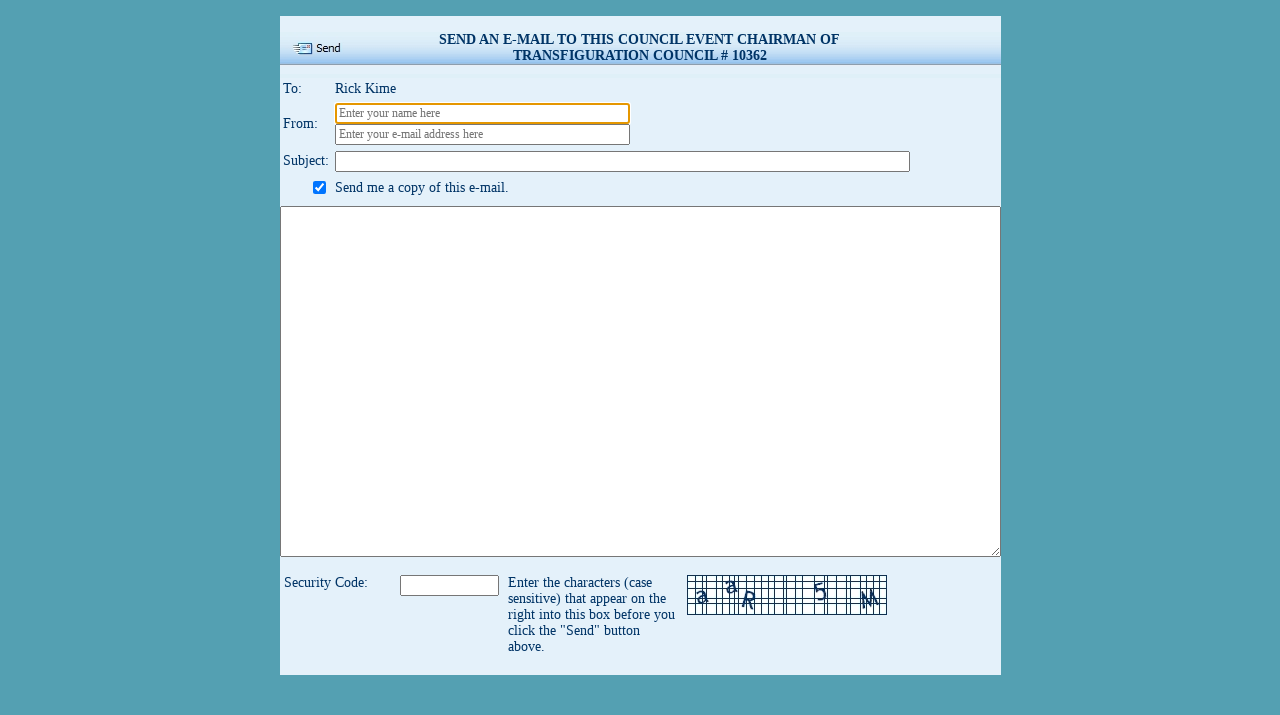

--- FILE ---
content_type: text/html
request_url: https://uknight.org/EmailCouncilEC.asp?ID=190942&CNO=10362
body_size: 5038
content:

<!DOCTYPE html>
<html>
<head>
<meta http-equiv="Content-Type" content="text/html; charset=utf-8" />
<title>Send an E-mail to Rick Kime</title>
<link href="css/site-css.css" rel="stylesheet" type="text/css" />
<SCRIPT LANGUAGE="JavaScript">
<!-- Begin
function NewWindow(mypage, myname, w, h, scroll) {
self.name = "main";
var winl = (screen.width - w) / 2;
var wint = (screen.height - h) / 2;
winprops = 'height='+h+',width='+w+',top='+wint+',left='+winl+',scrollbars='+scroll+',resizable'
win = window.open(mypage, myname, winprops)
if (parseInt(navigator.appVersion) >= 4) { win.window.focus(); }
}
//  End -->
</script>
<SCRIPT LANGUAGE="JavaScript">
<!--
function closeWindow(){
	window.close();
}
//-->
</SCRIPT>
<SCRIPT LANGUAGE="JavaScript">

<!-- This script and many more are available free online at -->
<!-- The JavaScript Source!! http://javascript.internet.com -->

<!-- V1.1.3: Sandeep V. Tamhankar (stamhankar@hotmail.com) -->
<!-- Original:  Sandeep V. Tamhankar (stamhankar@hotmail.com) -->
<!-- Changes:
/* 1.1.4: Fixed a bug where upper ASCII characters (i.e. accented letters
international characters) were allowed.

1.1.3: Added the restriction to only accept addresses ending in two
letters (interpreted to be a country code) or one of the known
TLDs (com, net, org, edu, int, mil, gov, arpa), including the
new ones (biz, aero, name, coop, info, pro, museum).  One can
easily update the list (if ICANN adds even more TLDs in the
future) by updating the knownDomsPat variable near the
top of the function.  Also, I added a variable at the top
of the function that determines whether or not TLDs should be
checked at all.  This is good if you are using this function
internally (i.e. intranet site) where hostnames don't have to 
conform to W3C standards and thus internal organization e-mail
addresses don't have to either.
Changed some of the logic so that the function will work properly
with Netscape 6.

1.1.2: Fixed a bug where trailing . in e-mail address was passing
(the bug is actually in the weak regexp engine of the browser; I
simplified the regexps to make it work).

1.1.1: Removed restriction that countries must be preceded by a domain,
so abc@host.uk is now legal.  However, there's still the 
restriction that an address must end in a two or three letter
word.

1.1: Rewrote most of the function to conform more closely to RFC 822.

1.0: Original  */
// -->

<!-- Begin
function emailCheck (emailStr) {

emailStr = emailStr.toLowerCase()

/* The following variable tells the rest of the function whether or not
to verify that the address ends in a two-letter country or well-known
TLD.  1 means check it, 0 means don't. */

var checkTLD=1;

/* The following is the list of known TLDs that an e-mail address must end with. */

var knownDomsPat=/^(com|net|org|edu|int|mil|gov|arpa|biz|aero|name|coop|info|pro|museum)$/;

/* The following pattern is used to check if the entered e-mail address
fits the user@domain format.  It also is used to separate the username
from the domain. */

var emailPat=/^(.+)@(.+)$/;

/* The following string represents the pattern for matching all special
characters.  We don't want to allow special characters in the address. 
These characters include ( ) < > @ , ; : \ " . [ ] */

var specialChars="\\(\\)><@,;:\\\\\\\"\\.\\[\\]";

/* The following string represents the range of characters allowed in a 
username or domainname.  It really states which chars aren't allowed.*/

var validChars="\[^\\s" + specialChars + "\]";

/* The following pattern applies if the "user" is a quoted string (in
which case, there are no rules about which characters are allowed
and which aren't; anything goes).  E.g. "jiminy cricket"@disney.com
is a legal e-mail address. */

var quotedUser="(\"[^\"]*\")";

/* The following pattern applies for domains that are IP addresses,
rather than symbolic names.  E.g. joe@[123.124.233.4] is a legal
e-mail address. NOTE: The square brackets are required. */

var ipDomainPat=/^\[(\d{1,3})\.(\d{1,3})\.(\d{1,3})\.(\d{1,3})\]$/;

/* The following string represents an atom (basically a series of non-special characters.) */

var atom=validChars + '+';

/* The following string represents one word in the typical username.
For example, in john.doe@somewhere.com, john and doe are words.
Basically, a word is either an atom or quoted string. */

var word="(" + atom + "|" + quotedUser + ")";

// The following pattern describes the structure of the user

var userPat=new RegExp("^" + word + "(\\." + word + ")*$");

/* The following pattern describes the structure of a normal symbolic
domain, as opposed to ipDomainPat, shown above. */

var domainPat=new RegExp("^" + atom + "(\\." + atom +")*$");

/* Finally, let's start trying to figure out if the supplied address is valid. */

/* Begin with the coarse pattern to simply break up user@domain into
different pieces that are easy to analyze. */

var matchArray=emailStr.match(emailPat);

if (matchArray==null) {

/* Too many/few @'s or something; basically, this address doesn't
even fit the general mould of a valid e-mail address. */

alert("Email address seems incorrect (check @ and .'s)");
return false;
}
var user=matchArray[1];
var domain=matchArray[2];

// Start by checking that only basic ASCII characters are in the strings (0-127).

for (i=0; i<user.length; i++) {
if (user.charCodeAt(i)>127) {
alert("Ths email username contains invalid characters.");
return false;
   }
}
for (i=0; i<domain.length; i++) {
if (domain.charCodeAt(i)>127) {
alert("Ths email domain name contains invalid characters.");
return false;
   }
}

// See if "user" is valid 

if (user.match(userPat)==null) {

// user is not valid

alert("The email username doesn't seem to be valid.");
return false;
}

/* if the e-mail address is at an IP address (as opposed to a symbolic
host name) make sure the IP address is valid. */

var IPArray=domain.match(ipDomainPat);
if (IPArray!=null) {

// this is an IP address

for (var i=1;i<=4;i++) {
if (IPArray[i]>255) {
alert("email destination IP address is invalid!");
return false;
   }
}
return true;
}

// Domain is symbolic name.  Check if it's valid.
 
var atomPat=new RegExp("^" + atom + "$");
var domArr=domain.split(".");
var len=domArr.length;
for (i=0;i<len;i++) {
if (domArr[i].search(atomPat)==-1) {
alert("The email domain name does not seem to be valid.");
return false;
   }
}

/* domain name seems valid, but now make sure that it ends in a
known top-level domain (like com, edu, gov) or a two-letter word,
representing country (uk, nl), and that there's a hostname preceding 
the domain or country. */

if (checkTLD && domArr[domArr.length-1].length!=2 && 
domArr[domArr.length-1].search(knownDomsPat)==-1) {
alert("The emial address must end in a well-known domain or two letter " + "country.");
return false;
}

// Make sure there's a host name preceding the domain.

if (len<2) {
alert("This email address is missing a hostname!");
return false;
}

// If we've gotten this far, everything's valid!
return true;
}

//  End -->
</script>
<script language="JavaScript">
var vercode = "aaR5M"
</script>

<script language="JavaScript">
<!--

function CheckRequiredFields() {
var errormessage = new String();
// Put field checks below this point.

if(WithoutContent(document.form1.fFromEmail.value))
	{ errormessage += "\n\nPlease type your correct \"E-mail Address\"."; }
if (emailCheck(document.form1.fFromEmail.value) == false)
	{ errormessage += "\n\nPlease enter a valid e-mail address in the \"E-mail Address\" field."; }
if(WithoutContent(document.form1.fSubject.value))
	{ errormessage += "\n\nPlease type something in \"Subject\"."; }
if(WithoutContent(document.form1.arverify.value))
	{ errormessage += "\n\nPlease enter the Exact Security Code in the \"Security Code\" field."; }
else if (document.form1.arverify.value != vercode) 
	{ errormessage += "\n\nPlease enter the Exact Security Code in the \"Security Code\" field."; }

// Put field checks above this point.
if(errormessage.length > 2) {
	alert('NOTE:' + errormessage);
	return false;
	}
return true;
} 

// end of function CheckRequiredFields()

function WithoutContent(ss) {
if(ss.length > 0) { return false; }
return true;
}

//-->
</script>
<script language="JavaScript">
<!-- Begin
function toForm() {
document.form1.fFromName.focus();
}
//  End -->
</script>

</head>

<body onLoad="toForm()">
<div align="center" id="fa-top">&nbsp;</div>

<table width="650" border="0" cellspacing="0" cellpadding="0" align="center" bgcolor="#E4F1FA">
  <form name="form1" method="post" action="EmailCouncilEC2.asp?CNO=10362&ID=190942" onSubmit="return CheckRequiredFields()">
  <tr>
    <td>&nbsp;</td>
  </tr>
      <tr>
        <td height="42" background="images/EmailTop.jpg"><table width="650" border="0" cellspacing="0" cellpadding="0">
          <tr>
            <td width="70" height="42"><input type="image" src="images/BtnSendEmail.jpg" width="70" height="42"></td>
            <td width="580" align="center" height="42" valign="top"><p><strong>SEND AN E-MAIL TO THIS COUNCIL EVENT CHAIRMAN OF<br />
            TRANSFIGURATION COUNCIL # 10362</strong></p></td>
          </tr>
        </table>
          </td>
      </tr>
  <tr>
    <td><table width="620" border="0" cellspacing="0" cellpadding="0" align="center">
      <tr>
        <td><table width="620" border="0" cellspacing="0" cellpadding="3">
          <tr>
            <td width="60"><p>To:</p></td>
            <td width="560"><p>Rick Kime</p></td>
          </tr>
          <tr>
            <td width="60"><p>From:</p></td>
            <td width="560"><input type="text" name="fFromCo" value="" id="input-box2" size="40"> <input name="fFromName" size="40" placeholder="Enter your name here" id="input-box"><input name="fFromEmail" size="40" placeholder="Enter your e-mail address here" id="input-box"></td>
          </tr>
          <tr>
            <td width="60"><p>Subject:</p></td>
            <td width="560"><input name="fSubject" size="80" id="input-box"></td>
          </tr>
          <tr>
            <td align="right"><input type="checkbox" name="fCopy" value="Yes" checked></td>
            <td><p>Send me a copy of this e-mail.</p></td>
          </tr>
        </table></td>
      </tr>
      <tr>
        <td height="5"></td>
      </tr>
      <tr>
        <td><textarea name="fBody" cols="100" rows="23" id="input-box"></textarea></td>
      </tr>
      <tr>
        <td height="10"></td>
      </tr>
      <tr>
        <td><table width="620" border="0" cellspacing="0" cellpadding="4">
          <tbody>
            <tr>
            	<td width="120" align="left" valign="top"><p>Security Code:</p></td>
              <td width="100" align="left" valign="top"><input type="text" name="arverify" size="12" maxlength="12" id="input-box" /></td>
              <td width="190" align="left" valign="top"><p>Enter the characters (case sensitive) that appear on the right into this box before you click the &quot;Send&quot; button above.</p></td>
              <td width="210" align="left" valign="top"><img src="images/mess5t.jpg" width="200" height="40" alt="Image verification" name="vimg" /><input type="hidden" name="success" value="5" /></td>
            </tr>
          </tbody>
        </table></td>
      </tr>
    </table></td>
  </tr>
  </form>
  <tr>
    <td>&nbsp;</td>
  </tr>
</table>
</body>
</html>
